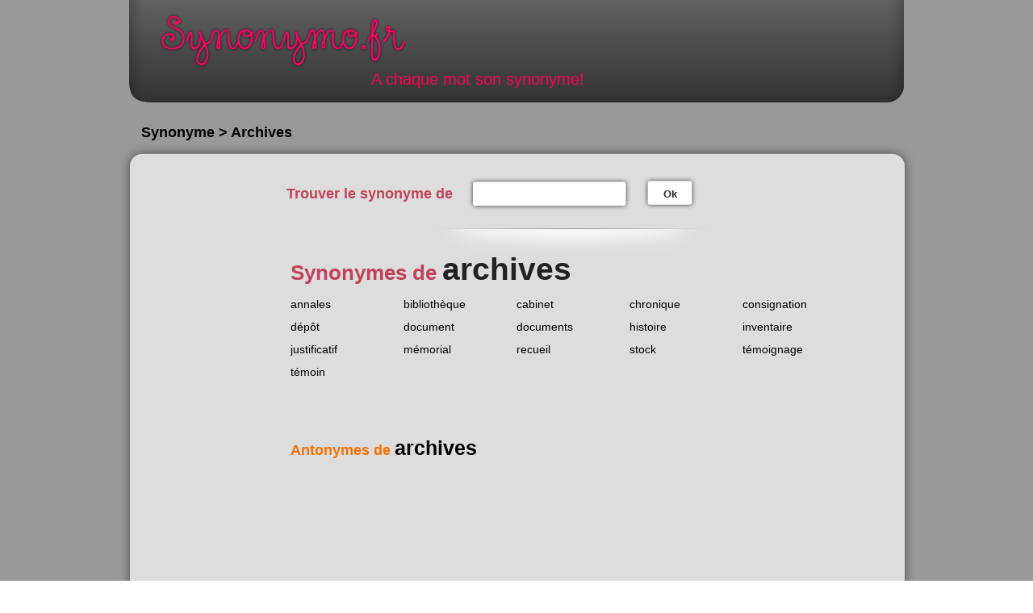

--- FILE ---
content_type: text/html; charset=utf-8
request_url: https://www.google.com/recaptcha/api2/aframe
body_size: 268
content:
<!DOCTYPE HTML><html><head><meta http-equiv="content-type" content="text/html; charset=UTF-8"></head><body><script nonce="reQjC93cIZ8nbOVMpgSH_A">/** Anti-fraud and anti-abuse applications only. See google.com/recaptcha */ try{var clients={'sodar':'https://pagead2.googlesyndication.com/pagead/sodar?'};window.addEventListener("message",function(a){try{if(a.source===window.parent){var b=JSON.parse(a.data);var c=clients[b['id']];if(c){var d=document.createElement('img');d.src=c+b['params']+'&rc='+(localStorage.getItem("rc::a")?sessionStorage.getItem("rc::b"):"");window.document.body.appendChild(d);sessionStorage.setItem("rc::e",parseInt(sessionStorage.getItem("rc::e")||0)+1);localStorage.setItem("rc::h",'1768979402956');}}}catch(b){}});window.parent.postMessage("_grecaptcha_ready", "*");}catch(b){}</script></body></html>

--- FILE ---
content_type: application/javascript
request_url: https://www.synonymo.fr/js/prebid-amazon.js
body_size: 734
content:
// AMAZON 

//load the apstag.js library
!function(a9,a,p,s,t,A,g){if(a[a9])return;function q(c,r){a[a9]._Q.push([c,r])}a[a9]={init:function(){q("i",arguments)},fetchBids:function(){q("f",arguments)},setDisplayBids:function(){},targetingKeys:function(){return[]},_Q:[]};A=p.createElement(s);A.async=!0;A.src=t;g=p.getElementsByTagName(s)[0];g.parentNode.insertBefore(A,g)}("apstag",window,document,"script","//c.amazon-adsystem.com/aax2/apstag.js");

apstag.init({
     pubID: 'd86dc580-a938-4332-b2be-1c7407ed4b52', 
     adServer: 'googletag'
});

/* MOBILE SETUP */
if(window.screen.width < 812){
  apstag.fetchBids({
    slots: [{
      slotID: 'div-gpt-ad-1538661134077-0', 
      slotName: '21746666232/Synonymo/mobile_mpu1',
      sizes: [[320,100], [320, 50]]
    },
    {
       slotID: 'div-gpt-ad-1538661222214-0', 
       slotName: '21746666232/Synonymo/mobile_mpu2', 
       sizes: [[300,250], [320,100], [320, 50]] 
   },
    {
       slotID: 'div-gpt-ad-1538661248090-0', 
       slotName: '21746666232/Synonymo/mobile_mpu3', 
       sizes: [[300,250], [320,100], [320, 50]] 
   }],
   timeout: 2e3
  }, function(bids) {
     googletag.cmd.push(function(){
         apstag.setDisplayBids();
         //googletag.pubads().refresh();
       });
  });
}
/* DESKTOP SETUP */
else{
  apstag.fetchBids({
    slots: [{
      slotID: 'div-gpt-ad-1538660907083-0', 
      slotName: '21746666232/Synonymo/banniere_basse',
      sizes: [[728, 90]] 
    },
    {
       slotID: 'div-gpt-ad-1538661036117-0', 
       slotName: '21746666232/Synonymo/banniere_haute', 
       sizes: [[728,90]] 
   },
    {
       slotID: 'div-gpt-ad-1542058115415-0',
       slotName: '21746666232/Synonymo/sky_1', 
       sizes: [[160, 600], [120, 600]]
   },
    {
       slotID: 'div-gpt-ad-1542058213416-0', 
       slotName: '21746666232/Synonymo/sky_2',
       sizes: [[160, 600], [120, 600]]
   }],
   timeout: 2e3
  }, function(bids) {
     // set apstag targeting on googletag, then trigger the first DFP request in googletag's disableInitialLoad integration
     googletag.cmd.push(function(){
         apstag.setDisplayBids();
         //googletag.pubads().refresh();
       });
  });
}

// FIN AMAZON 